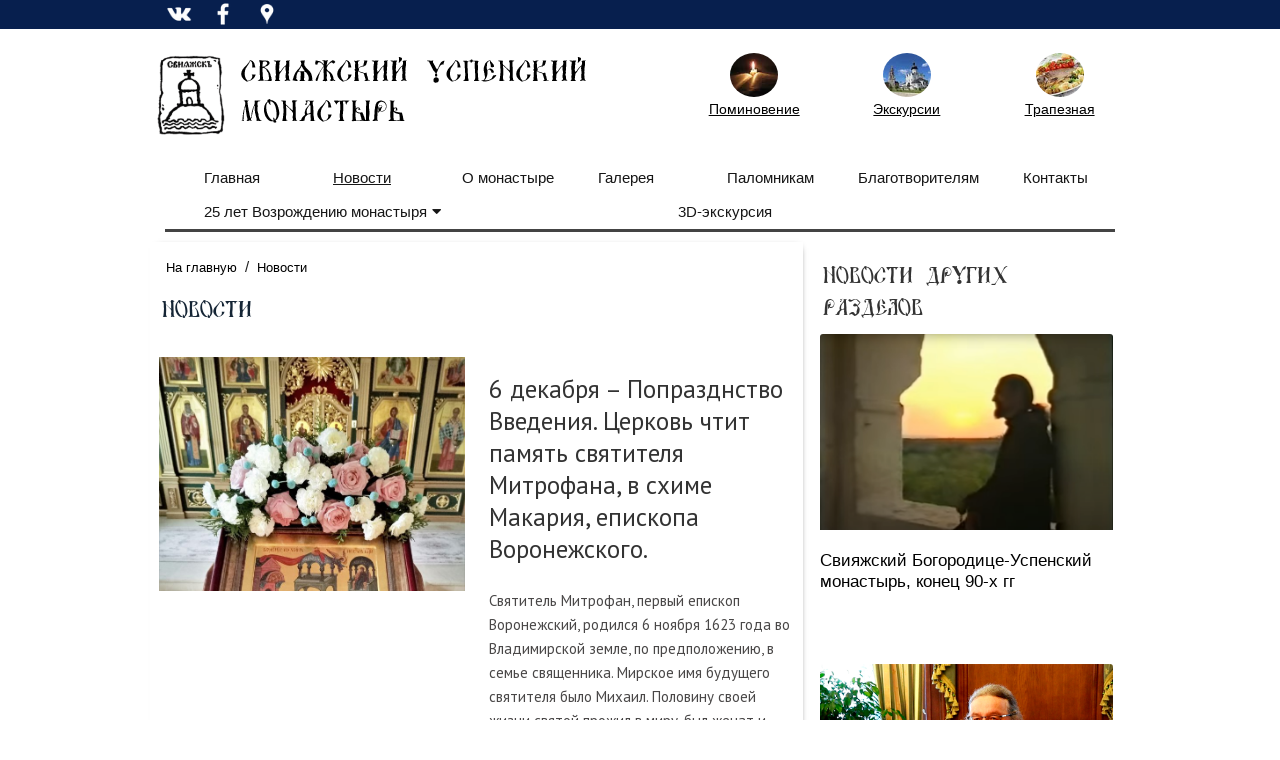

--- FILE ---
content_type: text/html; Charset=utf-8
request_url: http://sviyazhsk-monastery.ru/novosti/?page=11
body_size: 25345
content:
<!DOCTYPE html>
<html lang="ru">
<head>
<meta http-equiv="Content-Type" content="text/html; charset=utf-8">
<meta name="viewport" content="width=device-width, initial-scale=1, shrink-to-fit=no">

<title> | Новости | Свияжский Богородице-Успенский мужской монастырь</title> 


<meta name="description" content="Официальный сайт Свияжского Успенского монастыря ">
<meta name="keywords" content="свияжск, экскурсии, свияжский монастырь, свияжский успенский монастырь, свияжский богородице-успенский монастырь">
<meta http-equiv="X-UA-Compatible" content="IE=edge">

	<!--link rel="stylesheet" href="/www/css/classy-nav.min.css"-->
<link rel="stylesheet" href="/styles/classy-nav.min.css">
	<link href="/www/css/bootstrap.min.css" rel="stylesheet">
<!--link rel="stylesheet" href="/styles/bootstrap.min.css"-->
<link rel="stylesheet" href="/www/css/styles.css">
<link rel="stylesheet" href="/www/css/style.css">
<link rel="stylesheet" href="/styles/jquery.fancybox.min.css" />
<script src="https://pravtreba.ru/remote/jquery_pte.js"></script>
<link rel="stylesheet" href="https://use.fontawesome.com/releases/v5.8.1/css/all.css" integrity="sha384-50oBUHEmvpQ+1lW4y57PTFmhCaXp0ML5d60M1M7uH2+nqUivzIebhndOJK28anvf" crossorigin="anonymous">
<link rel="apple-touch-icon" sizes="57x57" href="/apple-icon-57x57.png">
<link rel="apple-touch-icon" sizes="60x60" href="/apple-icon-60x60.png">
<link rel="apple-touch-icon" sizes="72x72" href="/apple-icon-72x72.png">
<link rel="apple-touch-icon" sizes="76x76" href="/apple-icon-76x76.png">
<link rel="apple-touch-icon" sizes="114x114" href="/apple-icon-114x114.png">
<link rel="apple-touch-icon" sizes="120x120" href="/apple-icon-120x120.png">
<link rel="apple-touch-icon" sizes="144x144" href="/apple-icon-144x144.png">
<link rel="apple-touch-icon" sizes="152x152" href="/apple-icon-152x152.png">
<link rel="apple-touch-icon" sizes="180x180" href="/apple-icon-180x180.png">
<link rel="icon" type="image/png" sizes="192x192"  href="/android-icon-192x192.png">
<link rel="icon" type="image/png" sizes="32x32" href="/favicon-32x32.png">
<link rel="icon" type="image/png" sizes="96x96" href="/favicon-96x96.png">
<link rel="icon" type="image/png" sizes="16x16" href="/favicon-16x16.png">
<link rel="manifest" href="/manifest.json">
<meta name="msapplication-TileColor" content="#ffffff">
<meta name="msapplication-TileImage" content="/ms-icon-144x144.png">
<meta name="theme-color" content="#ffffff">
</head><body>
	<div class="container-fluid topline">  
		<div class="container">
			<a href="https://vk.com/sviyazhsk_monastery" target="_blank"><img src="/www/pics/vk.png" alt="" /></a>
			<a href="https://www.facebook.com/uspenski.monastyr" target="_blank"><img src="/www/pics/fb.png" alt="" /></a>
			<a href="https://www.pscp.tv/xV8qA9OyhNfqxsB" target="_blank"><img src="/www/pics/weare.png" alt="" /></a>
		</div>
	</div>
<header class="header-area">

	<div class="container">
		<div class="row py-4">
			<div class="col-2 col-md-1" style="padding:0;">
				<a href="/"><img src="/www/pics/logo_left.png" alt="На стартовую страницу" /></a>
			</div>
			<div class="col-10 col-md-11">
				<div class="row">
					<div class="col-md-6 col-12" style="padding:0;">
						<img src="/www/pics/logo_kv.png" class="d-md-block d-none" alt="На стартовую страницу" />
						<img src="/www/pics/logo_lng.png" class="d-md-none d-block" alt="На стартовую страницу" />
					</div>
					<div class="col-md-6 col-12">
						<div class="row top-right">
							<div class="col-4 logoimgs">
								<a href="/worships/treba/">
									<img src="/www/pics/topimg1.jpg" alt="" /><br>Поминовение
								</a>
							</div>
							<div class="col-4 logoimgs">
								<a href="/palomnikam/ekskursii/">
									<img src="/www/pics/topimg2.jpg" alt="" /><br />Экскурсии
								</a>
							</div>
							<div class="col-4 logoimgs">
								<a href="/palomnikam/trapeza/">
									<img src="/www/pics/topimg3.jpg" alt="" /><br />Трапезная
								</a>
							</div>
						</div>
					</div>
				</div>
			</div>
			
		</div>
	</div>
	<div class="top-header-area">
	

		<div id="stickyMenu-sticky-wrapper" class="sticky-wrapper" >
			<div class="newspaper-main-menu" id="stickyMenu" style="">
				<div class="classy-nav-container breakpoint-off light left">
					<div class="container">
						<nav class="classy-navbar justify-content-between" id="newspaperNav">
							<div class="classy-navbar-toggler">
								<span class="navbarToggler"><span></span><span></span><span></span></span>
							</div>

							<div class="classy-menu">

								<div class="classycloseIcon">
									<div class="cross-wrap">
										<span class="top"></span><span class="bottom"></span>
									</div>
								</div>

								<div class="classynav" style="position:relative">
									<ul class="row">
										<li class="col"><a href="/">Главная</a></li>

	<li class=" col text-nowrap"><a href="/novosti/"class="active">Новости</a></li>
	<li class=" col text-nowrap"><a href="/o-monastyre/">О монастыре</a></li>
	<li class=" col text-nowrap"><a href="/galereya/">Галерея</a></li>
	<li class=" col text-nowrap"><a href="/palomnikam/">Паломникам</a></li>
	<li class=" col text-nowrap"><a href="/blagotvoritelyam/">Благотворителям</a></li>
	<li class=" col text-nowrap"><a href="/kontakty/">Контакты</a></li>
	<li class="cn-dropdown-item has-down col text-nowrap">
		<a  href="/25letuspenskymonastyr/">25 лет Возрождению монастыря<i class="fas fa-caret-down"></i></a>
		<ul class="dropdown">
			<li><a href="/25letuspenskymonastyr/25stories/">15 личных историй о возрождении монастыря </a></li>
			<li><a href="/25letuspenskymonastyr/filmvozrozhdenie/">Спецпроект “Воскрешение святой обители“</a></li>
			<li><a href="/25letuspenskymonastyr/arhivstories/">Архивная хроника. Кадры прошлых лет </a></li>
		</ul></li>
	<li class=" col text-nowrap"><a href="/3d/">3D-экскурсия</a></li>

									</ul>
								</div>
							</div>
						</nav>
					</div>
				</div>
			</div>
		</div>

	</div>
</header>





<article>
				

		<div class="main-big-area">
			<div class="container">
				<div class="row">
					
							<div class="col-12 col-md-8 col-lg-8 main_info">
					
		<div class="breadcrumbs">
			<a href="/">На главную</a>
 / <a href="/novosti/" class="path">Новости</a>
		</div>

				<h6 class="section_title">Новости</h6>
			
	<div id="newspage">
	
	<!-- BEGIN OF INSERTIONS block_id=/block_style=0/Ins_type= -->
	<!---  custom =   ------>
	<!---  custom_dop =   ------>
	<!---  block_dop_class =   ------>
	<!---  pos_dop_class =   ------>
	
	
			<!-- row 1 -->
			<div class="row2 ">
	
	<div class="">
		
<!---  block_dop_class =   ------>
<!---  pos_dop_class =   ------><!-- START Ins_type=/ Ins_count=0/news_style=22 -->

			<div class="row">
		
			<div class="row news_list">
				<div class="col-12 col-sm-6">
					<div class="ImgDiv">
						<a href="?id=1548">
							<img src="/www/news/2025/12/5222038246_b.jpg" alt="" />
						</a>
					</div>
				</div>
				<div class="col-12 col-sm-6">
					<a href="?id=1548">
						<h2 class="news_list_title">
							6 декабря – Попразднство Введения. Церковь чтит память святителя Митрофана, в схиме Макария, епископа Воронежского.
						</h2>
						<p class="news_list_anons">
							 Святитель Митрофан, первый епископ Воронежский, родился 6 ноября 1623 года во Владимирской земле, по предположению, в семье священника. Мирское имя будущего святителя было Михаил. Половину своей жизни святой прожил в миру, был женат и имел детей. 
						</p>
					</a>
				</div>
			</div>
				
		
			<div class="row news_list">
				<div class="col-12 col-sm-6">
					<div class="ImgDiv">
						<a href="?id=1547">
							<img src="/www/news/2025/12/42124231231_b.jpg" alt="" />
						</a>
					</div>
				</div>
				<div class="col-12 col-sm-6">
					<a href="?id=1547">
						<h2 class="news_list_title">
							
						</h2>
						<p class="news_list_anons">
							
						</p>
					</a>
				</div>
			</div>
				
		
			<div class="row news_list">
				<div class="col-12 col-sm-6">
					<div class="ImgDiv">
						<a href="?id=1546">
							<img src="/www/news/2025/12/4212431248_b.jpg" alt="" />
						</a>
					</div>
				</div>
				<div class="col-12 col-sm-6">
					<a href="?id=1546">
						<h2 class="news_list_title">
							
						</h2>
						<p class="news_list_anons">
							 Из истории монастыря Митрополит Казанский и Татарстанский Кирилл: &laquo;Помню как торжественно и радостно освящали возрожденный Никольский храм на территории Богородице - Успенского монастыря &ndash; это было 6 июля 2021 года, в день памяти святителя 
						</p>
					</a>
				</div>
			</div>
				
		
			<div class="row news_list">
				<div class="col-12 col-sm-6">
					<div class="ImgDiv">
						<a href="?id=1545">
							<img src="/www/news/2025/12/322931559_b.jpg" alt="" />
						</a>
					</div>
				</div>
				<div class="col-12 col-sm-6">
					<a href="?id=1545">
						<h2 class="news_list_title">
							
						</h2>
						<p class="news_list_anons">
							
						</p>
					</a>
				</div>
			</div>
				
		
			<div class="row news_list">
				<div class="col-12 col-sm-6">
					<div class="ImgDiv">
						<a href="?id=1544">
							<img src="/www/news/2025/12/3221551106_b.jpg" alt="" />
						</a>
					</div>
				</div>
				<div class="col-12 col-sm-6">
					<a href="?id=1544">
						<h2 class="news_list_title">
							4 декабря Церковь празднует Введение во храм Пресвятой Владычицы нашей Богородицы и Приснодевы Марии.
						</h2>
						<p class="news_list_anons">
							 Введение во храм Пресвятой Богородицы &mdash; один из главных, двунадесятых праздников Русской Православной Церкви. &nbsp;Был установлен в память события из раннего детства Девы Марии, когда Ее ввели в Иерусалимский храм для посвящения Богу. Это событие 
						</p>
					</a>
				</div>
			</div>
				
		
			<div class="row news_list">
				<div class="col-12 col-sm-6">
					<div class="ImgDiv">
						<a href="?id=1543">
							<img src="/www/news/2025/12/353250404_b.jpg" alt="" />
						</a>
					</div>
				</div>
				<div class="col-12 col-sm-6">
					<a href="?id=1543">
						<h2 class="news_list_title">
							
						</h2>
						<p class="news_list_anons">
							 Гости о монастыре и вере Иулия, Казань: В Рождественский пост, пред праздником Введения во храм Пречистой Божией Матери, вместе с близкими людьми решили удалиться от суеты городских будней. Приехали в Успенский монастырь Свияжска, выбрали ранние часы, 
						</p>
					</a>
				</div>
			</div>
				
		
			<div class="row news_list">
				<div class="col-12 col-sm-6">
					<div class="ImgDiv">
						<a href="?id=1542">
							<img src="/www/news/2025/12/1202423145_b.jpg" alt="" />
						</a>
					</div>
				</div>
				<div class="col-12 col-sm-6">
					<a href="?id=1542">
						<h2 class="news_list_title">
							
						</h2>
						<p class="news_list_anons">
							
						</p>
					</a>
				</div>
			</div>
				
		
			<div class="row news_list">
				<div class="col-12 col-sm-6">
					<div class="ImgDiv">
						<a href="?id=1541">
							<img src="/www/news/2025/12/12023591560_b.jpg" alt="" />
						</a>
					</div>
				</div>
				<div class="col-12 col-sm-6">
					<a href="?id=1541">
						<h2 class="news_list_title">
							2 декабря – День памяти святителя Филарета, митрополита Московского.
						</h2>
						<p class="news_list_anons">
							 Святитель Филипп родился в знатном семействе бояр Колычёвых, &nbsp;знал богатство, &nbsp;почести, но, достигнув 30 лет, решил посвятить себя монашеству. Пешком он прошел от Москвы до побережья Белого моря. А чтобы прокормиться, брался за любую работу. У 
						</p>
					</a>
				</div>
			</div>
				
		
			<div class="row news_list">
				<div class="col-12 col-sm-6">
					<div class="ImgDiv">
						<a href="?id=1540">
							<img src="/www/news/2025/11/29234812622_b.jpg" alt="" />
						</a>
					</div>
				</div>
				<div class="col-12 col-sm-6">
					<a href="?id=1540">
						<h2 class="news_list_title">
							
						</h2>
						<p class="news_list_anons">
							 Гости о монастыре и вере Вадим с супругой и детьми, Республика Башкортостан: - Мы живем недалеко от Стерлитамака, и, в том же городе ходим на богослужения в храм Иоанна Предтечи. Успенский монастырь? Да, конечно, впечатляет. Приехали сюда с намерением 
						</p>
					</a>
				</div>
			</div>
				
		
			<div class="row news_list">
				<div class="col-12 col-sm-6">
					<div class="ImgDiv">
						<a href="?id=1539">
							<img src="/www/news/2025/11/292310161052_b.jpg" alt="" />
						</a>
					</div>
				</div>
				<div class="col-12 col-sm-6">
					<a href="?id=1539">
						<h2 class="news_list_title">
							Расписание богослужений 30 ноября — 6 декабря
						</h2>
						<p class="news_list_anons">
							Расписание богослужений в 26-ю седмицу по Пятидесятнице
						</p>
					</a>
				</div>
			</div>
				
		
								</div>
		
	</div>
	
								</div>
		
	<!-- END OF INSERTIONS block_id=/block_style=0 -->
	
	
	
	  <div class="row pagination"">
            <ul>
	 
              <li><a href="?page=10">«</a></li>
			  
					<li class="active"><a href="?page=11">11</a></li>
				 
					<li><a href="?page=12">12</a></li>
				  
					<li><a href="?page=13">13</a></li>
				  
					<li><a href="?page=14">14</a></li>
				  
					<li><a href="?page=15">15</a></li>
				  
					<li><a href="?page=16">16</a></li>
				  
					<li><a href="?page=17">17</a></li>
				  
					<li><a href="?page=18">18</a></li>
				  
					<li><a href="?page=19">19</a></li>
				  
					<li><a href="?page=20">20</a></li>
				 <li><a href="?page=21">»</a></li>
			
            </ul>
		  </div>
	
	</div>
						
					</div>	
					
							<div class="col-12 col-md-4 col-lg-4 right_side">
						
	<!-- BEGIN OF INSERTIONS block_id=/block_style=-1/Ins_type= -->
	<!---  custom = col-12  ------>
	<!---  custom_dop =  no_dt  no_section  no_site  no_counter no_info  ------>
	<!---  block_dop_class =   no_dt  no_section  no_site  no_counter no_info  ------>
	<!---  pos_dop_class =  col-12  ------>
	
	
			<!-- row 1 -->
			<div class="row2   no_dt  no_section  no_site  no_counter no_info">
	
	<div class="othernewses">
		<div class="col-12">
			<h2 class="section_title">Новости других разделов</h2>
		</div>
	
<!---  block_dop_class =   no_dt  no_section  no_site  no_counter no_info  ------>
<!---  pos_dop_class =  col-12  ------><!-- START Ins_type=/ Ins_count=0/news_style=7 -->

				<div class="row">
		
	
				<div class="card p-1 p-md-1 border-0  col-12">
					<div class="card-body">
							<div class="card-img-top ImgDiv">
								<a href="/25letuspenskymonastyr/arhivstories/?id=145" title="Свияжский Богородице-Успенский монастырь, конец 90-х гг"><img src="/www/%D0%A1%D0%BD%D0%B8%D0%BC%D0%BE%D0%BA%20%D1%8D%D0%BA%D1%80%D0%B0%D0%BD%D0%B0%202022-07-11%20144652.png" alt="Свияжский Богородице-Успенский монастырь, конец 90-х гг" /></a>
							</div>		
							<div class="w-100 clearfix">
								<div class="makedt"><img src="/www/pics/calendar.png" alt="" /><span>11.07.2022</span></div>
								
								<div class="ViewCounter"><div><img src="/www/pics/glaz.png" alt="" /><span>4753</span></div></div>
							</div>
							<a href="/25letuspenskymonastyr/arhivstories/" class="SectionIndic"></a>
							<a href="/25letuspenskymonastyr/arhivstories/?id=145">
								<h3 class="card-title">Свияжский Богородице-Успенский монастырь, конец 90-х гг</h3>
							</a>
							<div class="Site_name"></div>
							<p class="card-text">Один день на острове-граде Свияжск с игуменом Кириллом (Коровиным)</p>
						</div>
					</div>
		
				<div class="card p-1 p-md-1 border-0  col-12">
					<div class="card-body">
							<div class="card-img-top ImgDiv">
								<a href="/25letuspenskymonastyr/25stories/?id=141" title="История № 1. Митрополит Казанский и Татарстанский Кирилл"><img src="/www/%D1%84%D0%BE%D1%82%D0%BE%2015%20%D0%B8%D1%81%D1%82%D0%BE%D1%80%D0%B8%D0%B9.jpg" alt="История № 1. Митрополит Казанский и Татарстанский Кирилл" /></a>
							</div>		
							<div class="w-100 clearfix">
								<div class="makedt"><img src="/www/pics/calendar.png" alt="" /><span>09.07.2022</span></div>
								
								<div class="ViewCounter"><div><img src="/www/pics/glaz.png" alt="" /><span>4743</span></div></div>
							</div>
							<a href="/25letuspenskymonastyr/25stories/" class="SectionIndic"></a>
							<a href="/25letuspenskymonastyr/25stories/?id=141">
								<h3 class="card-title">История № 1. Митрополит Казанский и Татарстанский Кирилл</h3>
							</a>
							<div class="Site_name"></div>
							<p class="card-text">Свияжск — символ возрождения и современного православного Татарстана. Здесь можно ощутить дух Святой Руси</p>
						</div>
					</div>
		
								</div>
								<!-- .row -->
				<div class="clear"></div>
		
		
								</div>
		
	<!-- END OF INSERTIONS block_id=/block_style=-1 -->
	
	</div>

<!-------Begin ShowInsertions 12-1/1-Ins_type: 16------>
	<!-- BEGIN OF INSERTIONS block_id=12/block_style=-1/Ins_type=16 -->
	<!---  custom = col-12  ------>
	<!---  custom_dop = no_info no_dt no_section no_site no_counter no_news_footer no_dop_block  ------>
	<!---  block_dop_class =  no_info no_dt no_section no_site no_counter no_news_footer no_dop_block  ------>
	<!---  pos_dop_class =  col-12  ------>
	
	
			<!-- row 1 -->
			<div class="row2  no_info no_dt no_section no_site no_counter no_news_footer no_dop_block">
	
<!---  block_dop_class =  no_info no_dt no_section no_site no_counter no_news_footer no_dop_block  ------>
<!---  pos_dop_class =  col-12  ------><!-- START Ins_type=16/ Ins_count=1/news_style=7 -->

				<div class="row">
		
	
	<div class="col-12">
		
			<h2 class="section_title"><a href="/novosti/">Избранные посты</a></h2>
		
	</div>

				<div class="card p-1 p-md-1 border-0  col-12">
					<div class="card-body">
							<div class="card-img-top ImgDiv">
								<a href="/novosti/?id=16" title="Свияжский Успенский монастырь посетила группа детей из Донбасса"><img src="/www/news/2022/6/c1df23_7fc464ff66fc480f9c69e8c85329313f_mv2_result.jpg" alt="Свияжский Успенский монастырь посетила группа детей из Донбасса" /></a>
							</div>		
							<div class="w-100 clearfix">
								<div class="makedt"><img src="/www/pics/calendar.png" alt="" /><span>10.03.2022</span></div>
								
								<div class="ViewCounter"><div><img src="/www/pics/glaz.png" alt="" /><span>5631</span></div></div>
							</div>
							<a href="/novosti/" class="SectionIndic">Новости</a>
							<a href="/novosti/?id=16">
								<h3 class="card-title">Свияжский Успенский монастырь посетила группа детей из Донбасса</h3>
							</a>
							<div class="Site_name"></div>
							<p class="card-text">...</p>
						</div>
					</div>
		
				<div class="card p-1 p-md-1 border-0  col-12">
					<div class="card-body">
							<div class="card-img-top ImgDiv">
								<a href="/novosti/?id=21" title="Лекция игумена Симеона (Кулагина)"><img src="/www/pics/nofoto.jpg" alt="Лекция игумена Симеона (Кулагина)" /></a>
							</div>		
							<div class="w-100 clearfix">
								<div class="makedt"><img src="/www/pics/calendar.png" alt="" /><span>25.02.2022</span></div>
								
								<div class="ViewCounter"><div><img src="/www/pics/glaz.png" alt="" /><span>5904</span></div></div>
							</div>
							<a href="/novosti/" class="SectionIndic">Новости</a>
							<a href="/novosti/?id=21">
								<h3 class="card-title">Лекция игумена Симеона (Кулагина)</h3>
							</a>
							<div class="Site_name"></div>
							<p class="card-text">Оптина Пустынь</p>
						</div>
					</div>
		
								</div>
								<!-- .row -->
				<div class="clear"></div>
		
		
								</div>
		
	<!-- END OF INSERTIONS block_id=12/block_style=-1 -->
	
<!-------End ShowInsertions 12------>
					</div>
					
				</div>
			</div>
		</div>

		

	</article>
	
	
<footer class="container-fluidfooter-area">
	<div class="bottom-footer-area">
		<div class="container">
			<div class="row align-items-center">
				<div class="col-1">
				</div>
				<div class="col-10">

					<div class="main-news__share">
						<p><p>© Свияжский Богородице-Успенский монастырь, 2017-2025. Официальный сайт.</p>
<p>При использовании материалов сайта ссылка на www.sviyazhsk-monastery.ru обязательна.</p>


</p>
						<p></p>
						<p><!-- Yandex.Metrika informer -->
<a href="https://metrika.yandex.ru/stat/?id=89396914&amp;from=informer"
target="_blank" rel="nofollow"><img src="https://informer.yandex.ru/informer/89396914/3_1_FFFFFFFF_EFEFEFFF_0_pageviews"
style="width:88px; height:31px; border:0;" alt="Яндекс.Метрика" title="Яндекс.Метрика: данные за сегодня (просмотры, визиты и уникальные посетители)" class="ym-advanced-informer" data-cid="89396914" data-lang="ru" /></a>
<!-- /Yandex.Metrika informer -->

<!-- Yandex.Metrika counter -->
<script type="text/javascript" >
   (function(m,e,t,r,i,k,a){m[i]=m[i]||function(){(m[i].a=m[i].a||[]).push(arguments)};
   m[i].l=1*new Date();k=e.createElement(t),a=e.getElementsByTagName(t)[0],k.async=1,k.src=r,a.parentNode.insertBefore(k,a)})
   (window, document, "script", "https://mc.yandex.ru/metrika/tag.js", "ym");

   ym(89396914, "init", {
        clickmap:true,
        trackLinks:true,
        accurateTrackBounce:true
   });
</script>
<noscript><div><img src="https://mc.yandex.ru/watch/89396914" style="position:absolute; left:-9999px;" alt="" /></div></noscript>
<!-- /Yandex.Metrika counter --></p>
							
					</div>
				</div>
				<div class="col-1">
				</div>
			</div>
		</div>
	</div>
</footer>


<script src="/jscripts/jquery.fancybox.min.js"></script>
<script src="/jscripts/plugins.js"></script>
<script src="/jscripts/active.js"></script>

<div></div></body></html><!--Страница сформирована за 0,17 секунды. ( 0:43:05,39 -  0:43:05,56)-->

--- FILE ---
content_type: text/css
request_url: http://sviyazhsk-monastery.ru/www/css/style.css
body_size: 6643
content:
@font-face {
    font-family: 'DS UstavHand';
    font-style: normal;
    font-weight: 400;
    src: local('DS UstavHand'), local('DSUstavHand-Regular'),
        url(../fonts/ds-ustavhand.woff) format('woff'),
        url(../fonts/ds-ustavhand.ttf) format('truetype');
}
@font-face {
	font-family: 'Proxima Nova';
	src: local('Proxima Nova'), local(url('/www/fonts/proximanova_regular.ttf') format('truetype'));
	font-weight: normal;
	font-style: normal;
}

.test{
	background-color:#dfd;
}
body {
    font-size: 15px;
	font-family: lucida sans unicode,lucida grande,sans-serif;
    background-color: #FFF;
}
.header-area{
	font-family: lucida sans unicode,lucida grande,sans-serif;
}
.container, .container-fluid, .container-xxl, .container-xl, .container-lg, .container-md, .container-sm {
    width: 100%;
    padding-right: var(--bs-gutter-x, 0.9375rem);
    padding-left: var(--bs-gutter-x, 0.9375rem);
    margin-right: auto;
    margin-left: auto;
}
.classy-nav-container {
    background-color: #FFF;
}
@media (min-width: 980px){
	.container-md, .container-sm, .container {
		max-width: 980px;
	}
}
.logoimgs{
	text-align:center;
}
.logoimgs img{
	width:48px;
	height:44px;
	border-radius:50%;
	display:inline;
}
.logoimgs a{
	font-size:14px;
	color:#000;
	line-height: 1;
	text-decoration:underline;
}
header{
	font-family: lucida sans unicode,lucida grande,sans-serif;
}
.topline{
	background-color:#071F4E;
	height:29px;
}
.topline img{
	height:28px;
	width:28px;
	float:left;
	margin-right:1rem;
}
footer{
	background-color:#66829E;
	color:#fff;
}
footer .container{
	padding:1rem 0; 
}
footer .commoncopy p{
	font-size:smaller;
	margin-bottom: 0;
}
footer a,footer a:hover,footer a:focus{
	color:#fff;
}

.dc_title{
	font-family: 'DS UstavHand', arial;
}
img, object, audio {
    height: auto;
    max-width: 100% !important;
    display: block;
}
.ImgDiv {
    position: relative;
    width: 100%;
    overflow: hidden;
	border:none;
}
.ImgDiv::before {
    content: "";
    display: block;
    padding-top: 75%;
}
.ImgDiv img, .ImgDiv video {
    width: 100%;
    height: auto;
    position: absolute;
    top: 0;
    left: 0;
    min-height: 100%;
	border:none;
	transition: none;
}
.logoblock .ImgDiv::before {
	padding-top: 24%;
}
.ImgDiv:hover img {
    -ms-transform: none;
    -webkit-transform: none;
    transform: none;
}
.navbarToggler{
	padding-top: 8px;
	padding-bottom: 8px;
}
.classynav ul li>a {
    text-transform: unset;
}
.classynav ul li a {
    padding: 0 10px;
}
@media (max-width: 768px){
	.classynav ul li{
		width:100%;
	}
	.header-area .newspaper-main-menu .classy-navbar .classynav > ul > li > a {
		color: #000;
		font-weight: 100; 
		line-height: 23px;
	}
	.classynav ul li.col {
		flex:unset
	}

}
.header-area .newspaper-main-menu .classy-navbar .classynav > ul > li > a {
    font-size: 15px;
}
.classy-navbar{
	border-bottom:3px solid #444;
	padding-bottom: 0.5rem;
	/*margin-bottom: 1rem;*/
}
.mptext{
	margin: 1.3rem 0;
    padding: 1rem;
    border: 15px solid #E5E5E5;
}
.mptext p:first-letter {
    font-family: 'DS UstavHand';
    font-size: 150%; 
   }
h2.section_title {
    font-size: 15px;
    color: #333;
    font-family: 'DS UstavHand';
	padding-left: 0.5rem;
}
h2 a {
    display: inline-block;
    float: unset;
    font-size: unset;
    padding: unset;
    margin-top: unset;
    border: unset;
    border-radius: unset;
    -webkit-border-radius:unsetx;
    -moz-border-radius: unset;
    -khtml-border-radius: unset;
    background-color: unset;
    color: unset;
}
h2 a:hover {
    background-color: unset;
}
.section_title {
    border-bottom: unset;
}
audio.mpaudio{
	width: 100%;
    margin: 0;
    border-radius: 0;
    -webkit-border-radius: 0;
    -moz-border-radius: 0;
    -khtml-border-radius: 0;
    height: 30px;
}

.ImgDiv.fg::before {
    padding-top: 49%;
}
.smalltitle{
	font-size:18px;
	padding:0;
}

@media (max-width: 768px){	
	.smalltitle, .pte_p{
		font-size:18px !important;
		padding-top:1rem;
		padding-top:0;
	}
	
}
.singeBlock {
    margin-bottom: 1rem;
}	
.card-title {
    color: #5b83b6;
}
a{
	color:#000;
}
a:hover{
	text-decoration:none;
	color:#87CFF8;
}

.dc{
	font-family: 'DS UstavHand', arial;
	margin-bottom:1rem;
}
.plr0{
	padding-left:0;
	padding-right:0;
}
audio {
    width: 100%;
    margin: 10px 2% 0 2%;
    border: 1px solid #aaa;
    border-radius: 20px;
    -webkit-border-radius: 20px;
    -moz-border-radius: 20px;
    -khtml-border-radius: 15px;
    height: 30px;
}
.row.news_list {
    padding: 1rem 0;
}
.news_list_title {
	border-bottom:unset;
    font-size: 150%;
    line-height: 2rem;
    font-weight: 400;
    font-family: unset;
    text-transform: unset;
    padding-top: 1rem;
    padding-bottom: 1rem;
}
 .news_list a:hover {
	 text-decoration:none;
 }
.card-title {
    color: #000;
    margin: 1rem 0 2rem 0;
    font-size: 17px;
    line-height: 21px;
    font-weight: 100;
}
.anons {
    margin-bottom: 1rem;
}
.breadcrumbs a {
    font-size: small;
}
.designID_1 {
    box-shadow:unset;
}
.excur div.onepict {
    width: 20%;
}
.excursia{
    background-color: #ECF7FE;
    padding: 2rem;
    margin-bottom: 2rem;
    border: 1px solid #ddd;
}
.excur .photos {
	margin-bottom:.85rem;
}
.w-1oo{
	width:100% !important;
}
.makedt, .ViewCounter{
	display:none;
}
h2.section_title{
	padding-right:1rem;
	padding-right:1rem;
}

@media (max-width: 768px){	
	.logoimgs a {
    font-size: 12px;
    line-height: 0;
	}
	.logoimgs img {
    width: 40px;
    height: 38px;
	}
	.top-right div{
		/*padding:0;*/
	}
}

@media (max-width: 576px){	
	.logoimgs a {
    font-size: 10px;
	}
	.logoimgs img {
    width: 35px;
    height: 33px;
	}
}

.header-area .newspaper-main-menu .classy-navbar .classynav > ul > li > a{
	color:000;
}
.bottom-footer-area {
    padding-top: unset;
}
iframe, img, video, audio{
	max-width:100% !important
}

h6.section_title{
	font-family: 'DS UstavHand', arial;
	font-size:15px;
}
#newspage{
    font-family: 'Proxima Nova', 'PT Sans', 'lucida sans unicode','lucida grande' !important;
    font-weight: 300;
    font-style: normal;
}
#newspage .news_list_title, #newspage .news_list_title a{
	font-size: 25px;
	font-family:  'Proxima Nova', 'PT Sans', 'lucida sans unicode','lucida grande';
    color: #333;
}
.news_list{
	margin-left: 0;
}

